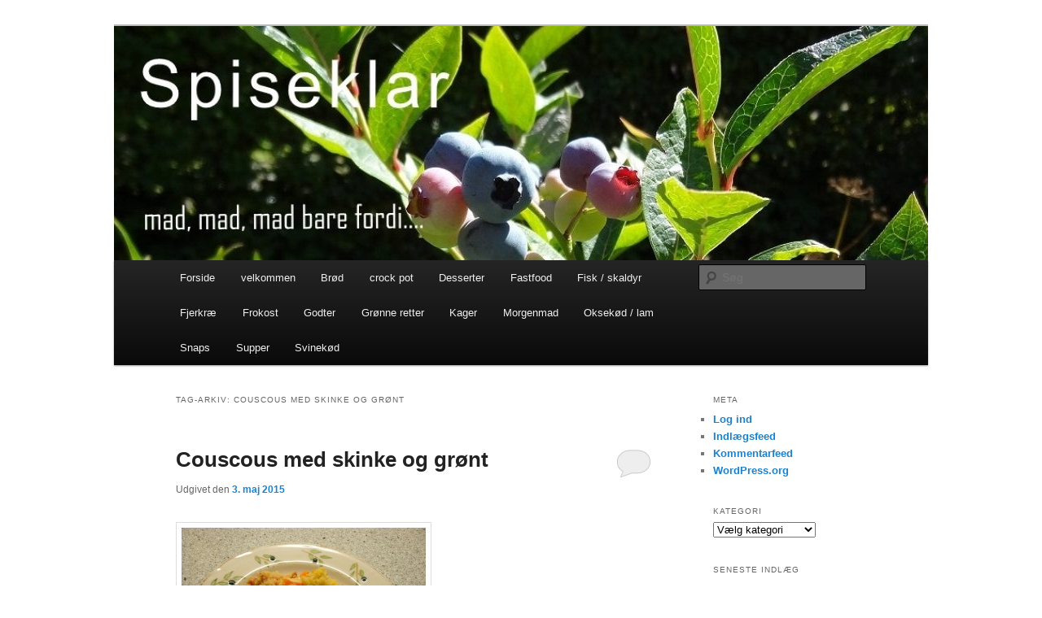

--- FILE ---
content_type: text/html; charset=UTF-8
request_url: http://spiseklar.birgittefrostholm.dk/tag/couscous-med-skinke-og-groent/
body_size: 9200
content:
<!DOCTYPE html>
<!--[if IE 6]>
<html id="ie6" lang="da-DK">
<![endif]-->
<!--[if IE 7]>
<html id="ie7" lang="da-DK">
<![endif]-->
<!--[if IE 8]>
<html id="ie8" lang="da-DK">
<![endif]-->
<!--[if !(IE 6) & !(IE 7) & !(IE 8)]><!-->
<html lang="da-DK">
<!--<![endif]-->
<head>
<meta charset="UTF-8" />
<meta name="viewport" content="width=device-width" />
<title>
couscous med skinke og grønt Arkiv - SpiseklarSpiseklar	</title>
<link rel="profile" href="https://gmpg.org/xfn/11" />
<link rel="stylesheet" type="text/css" media="all" href="http://spiseklar.birgittefrostholm.dk/wp-content/themes/twentyeleven/style.css?ver=20221101" />
<link rel="pingback" href="http://spiseklar.birgittefrostholm.dk/xmlrpc.php">
<!--[if lt IE 9]>
<script src="http://spiseklar.birgittefrostholm.dk/wp-content/themes/twentyeleven/js/html5.js?ver=3.7.0" type="text/javascript"></script>
<![endif]-->
<meta name='robots' content='noindex, nofollow' />
	<style>img:is([sizes="auto" i], [sizes^="auto," i]) { contain-intrinsic-size: 3000px 1500px }</style>
	
	<!-- This site is optimized with the Yoast SEO plugin v26.4 - https://yoast.com/wordpress/plugins/seo/ -->
	<meta property="og:locale" content="da_DK" />
	<meta property="og:type" content="article" />
	<meta property="og:title" content="couscous med skinke og grønt Arkiv - Spiseklar" />
	<meta property="og:url" content="http://spiseklar.birgittefrostholm.dk/tag/couscous-med-skinke-og-groent/" />
	<meta property="og:site_name" content="Spiseklar" />
	<meta name="twitter:card" content="summary_large_image" />
	<script type="application/ld+json" class="yoast-schema-graph">{"@context":"https://schema.org","@graph":[{"@type":"CollectionPage","@id":"http://spiseklar.birgittefrostholm.dk/tag/couscous-med-skinke-og-groent/","url":"http://spiseklar.birgittefrostholm.dk/tag/couscous-med-skinke-og-groent/","name":"couscous med skinke og grønt Arkiv - Spiseklar","isPartOf":{"@id":"http://spiseklar.birgittefrostholm.dk/#website"},"breadcrumb":{"@id":"http://spiseklar.birgittefrostholm.dk/tag/couscous-med-skinke-og-groent/#breadcrumb"},"inLanguage":"da-DK"},{"@type":"BreadcrumbList","@id":"http://spiseklar.birgittefrostholm.dk/tag/couscous-med-skinke-og-groent/#breadcrumb","itemListElement":[{"@type":"ListItem","position":1,"name":"Hjem","item":"http://spiseklar.birgittefrostholm.dk/"},{"@type":"ListItem","position":2,"name":"couscous med skinke og grønt"}]},{"@type":"WebSite","@id":"http://spiseklar.birgittefrostholm.dk/#website","url":"http://spiseklar.birgittefrostholm.dk/","name":"Spiseklar","description":"Mad, mad, mad, bare fordi....","publisher":{"@id":"http://spiseklar.birgittefrostholm.dk/#/schema/person/ef691c953251370f1ffa1eb5280736b2"},"potentialAction":[{"@type":"SearchAction","target":{"@type":"EntryPoint","urlTemplate":"http://spiseklar.birgittefrostholm.dk/?s={search_term_string}"},"query-input":{"@type":"PropertyValueSpecification","valueRequired":true,"valueName":"search_term_string"}}],"inLanguage":"da-DK"},{"@type":["Person","Organization"],"@id":"http://spiseklar.birgittefrostholm.dk/#/schema/person/ef691c953251370f1ffa1eb5280736b2","name":"Birgitte","image":{"@type":"ImageObject","inLanguage":"da-DK","@id":"http://spiseklar.birgittefrostholm.dk/#/schema/person/image/","url":"https://secure.gravatar.com/avatar/072c5f7704143000a8e8699b3d3b0bcf47f8610c95b3292efc17a69f44ef7640?s=96&d=mm&r=g","contentUrl":"https://secure.gravatar.com/avatar/072c5f7704143000a8e8699b3d3b0bcf47f8610c95b3292efc17a69f44ef7640?s=96&d=mm&r=g","caption":"Birgitte"},"logo":{"@id":"http://spiseklar.birgittefrostholm.dk/#/schema/person/image/"}}]}</script>
	<!-- / Yoast SEO plugin. -->


<link rel="alternate" type="application/rss+xml" title="Spiseklar &raquo; Feed" href="http://spiseklar.birgittefrostholm.dk/feed/" />
<link rel="alternate" type="application/rss+xml" title="Spiseklar &raquo;-kommentar-feed" href="http://spiseklar.birgittefrostholm.dk/comments/feed/" />
<link rel="alternate" type="application/rss+xml" title="Spiseklar &raquo; couscous med skinke og grønt-tag-feed" href="http://spiseklar.birgittefrostholm.dk/tag/couscous-med-skinke-og-groent/feed/" />
<script type="text/javascript">
/* <![CDATA[ */
window._wpemojiSettings = {"baseUrl":"https:\/\/s.w.org\/images\/core\/emoji\/16.0.1\/72x72\/","ext":".png","svgUrl":"https:\/\/s.w.org\/images\/core\/emoji\/16.0.1\/svg\/","svgExt":".svg","source":{"concatemoji":"http:\/\/spiseklar.birgittefrostholm.dk\/wp-includes\/js\/wp-emoji-release.min.js?ver=6.8.3"}};
/*! This file is auto-generated */
!function(s,n){var o,i,e;function c(e){try{var t={supportTests:e,timestamp:(new Date).valueOf()};sessionStorage.setItem(o,JSON.stringify(t))}catch(e){}}function p(e,t,n){e.clearRect(0,0,e.canvas.width,e.canvas.height),e.fillText(t,0,0);var t=new Uint32Array(e.getImageData(0,0,e.canvas.width,e.canvas.height).data),a=(e.clearRect(0,0,e.canvas.width,e.canvas.height),e.fillText(n,0,0),new Uint32Array(e.getImageData(0,0,e.canvas.width,e.canvas.height).data));return t.every(function(e,t){return e===a[t]})}function u(e,t){e.clearRect(0,0,e.canvas.width,e.canvas.height),e.fillText(t,0,0);for(var n=e.getImageData(16,16,1,1),a=0;a<n.data.length;a++)if(0!==n.data[a])return!1;return!0}function f(e,t,n,a){switch(t){case"flag":return n(e,"\ud83c\udff3\ufe0f\u200d\u26a7\ufe0f","\ud83c\udff3\ufe0f\u200b\u26a7\ufe0f")?!1:!n(e,"\ud83c\udde8\ud83c\uddf6","\ud83c\udde8\u200b\ud83c\uddf6")&&!n(e,"\ud83c\udff4\udb40\udc67\udb40\udc62\udb40\udc65\udb40\udc6e\udb40\udc67\udb40\udc7f","\ud83c\udff4\u200b\udb40\udc67\u200b\udb40\udc62\u200b\udb40\udc65\u200b\udb40\udc6e\u200b\udb40\udc67\u200b\udb40\udc7f");case"emoji":return!a(e,"\ud83e\udedf")}return!1}function g(e,t,n,a){var r="undefined"!=typeof WorkerGlobalScope&&self instanceof WorkerGlobalScope?new OffscreenCanvas(300,150):s.createElement("canvas"),o=r.getContext("2d",{willReadFrequently:!0}),i=(o.textBaseline="top",o.font="600 32px Arial",{});return e.forEach(function(e){i[e]=t(o,e,n,a)}),i}function t(e){var t=s.createElement("script");t.src=e,t.defer=!0,s.head.appendChild(t)}"undefined"!=typeof Promise&&(o="wpEmojiSettingsSupports",i=["flag","emoji"],n.supports={everything:!0,everythingExceptFlag:!0},e=new Promise(function(e){s.addEventListener("DOMContentLoaded",e,{once:!0})}),new Promise(function(t){var n=function(){try{var e=JSON.parse(sessionStorage.getItem(o));if("object"==typeof e&&"number"==typeof e.timestamp&&(new Date).valueOf()<e.timestamp+604800&&"object"==typeof e.supportTests)return e.supportTests}catch(e){}return null}();if(!n){if("undefined"!=typeof Worker&&"undefined"!=typeof OffscreenCanvas&&"undefined"!=typeof URL&&URL.createObjectURL&&"undefined"!=typeof Blob)try{var e="postMessage("+g.toString()+"("+[JSON.stringify(i),f.toString(),p.toString(),u.toString()].join(",")+"));",a=new Blob([e],{type:"text/javascript"}),r=new Worker(URL.createObjectURL(a),{name:"wpTestEmojiSupports"});return void(r.onmessage=function(e){c(n=e.data),r.terminate(),t(n)})}catch(e){}c(n=g(i,f,p,u))}t(n)}).then(function(e){for(var t in e)n.supports[t]=e[t],n.supports.everything=n.supports.everything&&n.supports[t],"flag"!==t&&(n.supports.everythingExceptFlag=n.supports.everythingExceptFlag&&n.supports[t]);n.supports.everythingExceptFlag=n.supports.everythingExceptFlag&&!n.supports.flag,n.DOMReady=!1,n.readyCallback=function(){n.DOMReady=!0}}).then(function(){return e}).then(function(){var e;n.supports.everything||(n.readyCallback(),(e=n.source||{}).concatemoji?t(e.concatemoji):e.wpemoji&&e.twemoji&&(t(e.twemoji),t(e.wpemoji)))}))}((window,document),window._wpemojiSettings);
/* ]]> */
</script>
<style id='wp-emoji-styles-inline-css' type='text/css'>

	img.wp-smiley, img.emoji {
		display: inline !important;
		border: none !important;
		box-shadow: none !important;
		height: 1em !important;
		width: 1em !important;
		margin: 0 0.07em !important;
		vertical-align: -0.1em !important;
		background: none !important;
		padding: 0 !important;
	}
</style>
<link rel='stylesheet' id='wp-block-library-css' href='http://spiseklar.birgittefrostholm.dk/wp-includes/css/dist/block-library/style.min.css?ver=6.8.3' type='text/css' media='all' />
<style id='wp-block-library-theme-inline-css' type='text/css'>
.wp-block-audio :where(figcaption){color:#555;font-size:13px;text-align:center}.is-dark-theme .wp-block-audio :where(figcaption){color:#ffffffa6}.wp-block-audio{margin:0 0 1em}.wp-block-code{border:1px solid #ccc;border-radius:4px;font-family:Menlo,Consolas,monaco,monospace;padding:.8em 1em}.wp-block-embed :where(figcaption){color:#555;font-size:13px;text-align:center}.is-dark-theme .wp-block-embed :where(figcaption){color:#ffffffa6}.wp-block-embed{margin:0 0 1em}.blocks-gallery-caption{color:#555;font-size:13px;text-align:center}.is-dark-theme .blocks-gallery-caption{color:#ffffffa6}:root :where(.wp-block-image figcaption){color:#555;font-size:13px;text-align:center}.is-dark-theme :root :where(.wp-block-image figcaption){color:#ffffffa6}.wp-block-image{margin:0 0 1em}.wp-block-pullquote{border-bottom:4px solid;border-top:4px solid;color:currentColor;margin-bottom:1.75em}.wp-block-pullquote cite,.wp-block-pullquote footer,.wp-block-pullquote__citation{color:currentColor;font-size:.8125em;font-style:normal;text-transform:uppercase}.wp-block-quote{border-left:.25em solid;margin:0 0 1.75em;padding-left:1em}.wp-block-quote cite,.wp-block-quote footer{color:currentColor;font-size:.8125em;font-style:normal;position:relative}.wp-block-quote:where(.has-text-align-right){border-left:none;border-right:.25em solid;padding-left:0;padding-right:1em}.wp-block-quote:where(.has-text-align-center){border:none;padding-left:0}.wp-block-quote.is-large,.wp-block-quote.is-style-large,.wp-block-quote:where(.is-style-plain){border:none}.wp-block-search .wp-block-search__label{font-weight:700}.wp-block-search__button{border:1px solid #ccc;padding:.375em .625em}:where(.wp-block-group.has-background){padding:1.25em 2.375em}.wp-block-separator.has-css-opacity{opacity:.4}.wp-block-separator{border:none;border-bottom:2px solid;margin-left:auto;margin-right:auto}.wp-block-separator.has-alpha-channel-opacity{opacity:1}.wp-block-separator:not(.is-style-wide):not(.is-style-dots){width:100px}.wp-block-separator.has-background:not(.is-style-dots){border-bottom:none;height:1px}.wp-block-separator.has-background:not(.is-style-wide):not(.is-style-dots){height:2px}.wp-block-table{margin:0 0 1em}.wp-block-table td,.wp-block-table th{word-break:normal}.wp-block-table :where(figcaption){color:#555;font-size:13px;text-align:center}.is-dark-theme .wp-block-table :where(figcaption){color:#ffffffa6}.wp-block-video :where(figcaption){color:#555;font-size:13px;text-align:center}.is-dark-theme .wp-block-video :where(figcaption){color:#ffffffa6}.wp-block-video{margin:0 0 1em}:root :where(.wp-block-template-part.has-background){margin-bottom:0;margin-top:0;padding:1.25em 2.375em}
</style>
<style id='classic-theme-styles-inline-css' type='text/css'>
/*! This file is auto-generated */
.wp-block-button__link{color:#fff;background-color:#32373c;border-radius:9999px;box-shadow:none;text-decoration:none;padding:calc(.667em + 2px) calc(1.333em + 2px);font-size:1.125em}.wp-block-file__button{background:#32373c;color:#fff;text-decoration:none}
</style>
<style id='global-styles-inline-css' type='text/css'>
:root{--wp--preset--aspect-ratio--square: 1;--wp--preset--aspect-ratio--4-3: 4/3;--wp--preset--aspect-ratio--3-4: 3/4;--wp--preset--aspect-ratio--3-2: 3/2;--wp--preset--aspect-ratio--2-3: 2/3;--wp--preset--aspect-ratio--16-9: 16/9;--wp--preset--aspect-ratio--9-16: 9/16;--wp--preset--color--black: #000;--wp--preset--color--cyan-bluish-gray: #abb8c3;--wp--preset--color--white: #fff;--wp--preset--color--pale-pink: #f78da7;--wp--preset--color--vivid-red: #cf2e2e;--wp--preset--color--luminous-vivid-orange: #ff6900;--wp--preset--color--luminous-vivid-amber: #fcb900;--wp--preset--color--light-green-cyan: #7bdcb5;--wp--preset--color--vivid-green-cyan: #00d084;--wp--preset--color--pale-cyan-blue: #8ed1fc;--wp--preset--color--vivid-cyan-blue: #0693e3;--wp--preset--color--vivid-purple: #9b51e0;--wp--preset--color--blue: #1982d1;--wp--preset--color--dark-gray: #373737;--wp--preset--color--medium-gray: #666;--wp--preset--color--light-gray: #e2e2e2;--wp--preset--gradient--vivid-cyan-blue-to-vivid-purple: linear-gradient(135deg,rgba(6,147,227,1) 0%,rgb(155,81,224) 100%);--wp--preset--gradient--light-green-cyan-to-vivid-green-cyan: linear-gradient(135deg,rgb(122,220,180) 0%,rgb(0,208,130) 100%);--wp--preset--gradient--luminous-vivid-amber-to-luminous-vivid-orange: linear-gradient(135deg,rgba(252,185,0,1) 0%,rgba(255,105,0,1) 100%);--wp--preset--gradient--luminous-vivid-orange-to-vivid-red: linear-gradient(135deg,rgba(255,105,0,1) 0%,rgb(207,46,46) 100%);--wp--preset--gradient--very-light-gray-to-cyan-bluish-gray: linear-gradient(135deg,rgb(238,238,238) 0%,rgb(169,184,195) 100%);--wp--preset--gradient--cool-to-warm-spectrum: linear-gradient(135deg,rgb(74,234,220) 0%,rgb(151,120,209) 20%,rgb(207,42,186) 40%,rgb(238,44,130) 60%,rgb(251,105,98) 80%,rgb(254,248,76) 100%);--wp--preset--gradient--blush-light-purple: linear-gradient(135deg,rgb(255,206,236) 0%,rgb(152,150,240) 100%);--wp--preset--gradient--blush-bordeaux: linear-gradient(135deg,rgb(254,205,165) 0%,rgb(254,45,45) 50%,rgb(107,0,62) 100%);--wp--preset--gradient--luminous-dusk: linear-gradient(135deg,rgb(255,203,112) 0%,rgb(199,81,192) 50%,rgb(65,88,208) 100%);--wp--preset--gradient--pale-ocean: linear-gradient(135deg,rgb(255,245,203) 0%,rgb(182,227,212) 50%,rgb(51,167,181) 100%);--wp--preset--gradient--electric-grass: linear-gradient(135deg,rgb(202,248,128) 0%,rgb(113,206,126) 100%);--wp--preset--gradient--midnight: linear-gradient(135deg,rgb(2,3,129) 0%,rgb(40,116,252) 100%);--wp--preset--font-size--small: 13px;--wp--preset--font-size--medium: 20px;--wp--preset--font-size--large: 36px;--wp--preset--font-size--x-large: 42px;--wp--preset--spacing--20: 0.44rem;--wp--preset--spacing--30: 0.67rem;--wp--preset--spacing--40: 1rem;--wp--preset--spacing--50: 1.5rem;--wp--preset--spacing--60: 2.25rem;--wp--preset--spacing--70: 3.38rem;--wp--preset--spacing--80: 5.06rem;--wp--preset--shadow--natural: 6px 6px 9px rgba(0, 0, 0, 0.2);--wp--preset--shadow--deep: 12px 12px 50px rgba(0, 0, 0, 0.4);--wp--preset--shadow--sharp: 6px 6px 0px rgba(0, 0, 0, 0.2);--wp--preset--shadow--outlined: 6px 6px 0px -3px rgba(255, 255, 255, 1), 6px 6px rgba(0, 0, 0, 1);--wp--preset--shadow--crisp: 6px 6px 0px rgba(0, 0, 0, 1);}:where(.is-layout-flex){gap: 0.5em;}:where(.is-layout-grid){gap: 0.5em;}body .is-layout-flex{display: flex;}.is-layout-flex{flex-wrap: wrap;align-items: center;}.is-layout-flex > :is(*, div){margin: 0;}body .is-layout-grid{display: grid;}.is-layout-grid > :is(*, div){margin: 0;}:where(.wp-block-columns.is-layout-flex){gap: 2em;}:where(.wp-block-columns.is-layout-grid){gap: 2em;}:where(.wp-block-post-template.is-layout-flex){gap: 1.25em;}:where(.wp-block-post-template.is-layout-grid){gap: 1.25em;}.has-black-color{color: var(--wp--preset--color--black) !important;}.has-cyan-bluish-gray-color{color: var(--wp--preset--color--cyan-bluish-gray) !important;}.has-white-color{color: var(--wp--preset--color--white) !important;}.has-pale-pink-color{color: var(--wp--preset--color--pale-pink) !important;}.has-vivid-red-color{color: var(--wp--preset--color--vivid-red) !important;}.has-luminous-vivid-orange-color{color: var(--wp--preset--color--luminous-vivid-orange) !important;}.has-luminous-vivid-amber-color{color: var(--wp--preset--color--luminous-vivid-amber) !important;}.has-light-green-cyan-color{color: var(--wp--preset--color--light-green-cyan) !important;}.has-vivid-green-cyan-color{color: var(--wp--preset--color--vivid-green-cyan) !important;}.has-pale-cyan-blue-color{color: var(--wp--preset--color--pale-cyan-blue) !important;}.has-vivid-cyan-blue-color{color: var(--wp--preset--color--vivid-cyan-blue) !important;}.has-vivid-purple-color{color: var(--wp--preset--color--vivid-purple) !important;}.has-black-background-color{background-color: var(--wp--preset--color--black) !important;}.has-cyan-bluish-gray-background-color{background-color: var(--wp--preset--color--cyan-bluish-gray) !important;}.has-white-background-color{background-color: var(--wp--preset--color--white) !important;}.has-pale-pink-background-color{background-color: var(--wp--preset--color--pale-pink) !important;}.has-vivid-red-background-color{background-color: var(--wp--preset--color--vivid-red) !important;}.has-luminous-vivid-orange-background-color{background-color: var(--wp--preset--color--luminous-vivid-orange) !important;}.has-luminous-vivid-amber-background-color{background-color: var(--wp--preset--color--luminous-vivid-amber) !important;}.has-light-green-cyan-background-color{background-color: var(--wp--preset--color--light-green-cyan) !important;}.has-vivid-green-cyan-background-color{background-color: var(--wp--preset--color--vivid-green-cyan) !important;}.has-pale-cyan-blue-background-color{background-color: var(--wp--preset--color--pale-cyan-blue) !important;}.has-vivid-cyan-blue-background-color{background-color: var(--wp--preset--color--vivid-cyan-blue) !important;}.has-vivid-purple-background-color{background-color: var(--wp--preset--color--vivid-purple) !important;}.has-black-border-color{border-color: var(--wp--preset--color--black) !important;}.has-cyan-bluish-gray-border-color{border-color: var(--wp--preset--color--cyan-bluish-gray) !important;}.has-white-border-color{border-color: var(--wp--preset--color--white) !important;}.has-pale-pink-border-color{border-color: var(--wp--preset--color--pale-pink) !important;}.has-vivid-red-border-color{border-color: var(--wp--preset--color--vivid-red) !important;}.has-luminous-vivid-orange-border-color{border-color: var(--wp--preset--color--luminous-vivid-orange) !important;}.has-luminous-vivid-amber-border-color{border-color: var(--wp--preset--color--luminous-vivid-amber) !important;}.has-light-green-cyan-border-color{border-color: var(--wp--preset--color--light-green-cyan) !important;}.has-vivid-green-cyan-border-color{border-color: var(--wp--preset--color--vivid-green-cyan) !important;}.has-pale-cyan-blue-border-color{border-color: var(--wp--preset--color--pale-cyan-blue) !important;}.has-vivid-cyan-blue-border-color{border-color: var(--wp--preset--color--vivid-cyan-blue) !important;}.has-vivid-purple-border-color{border-color: var(--wp--preset--color--vivid-purple) !important;}.has-vivid-cyan-blue-to-vivid-purple-gradient-background{background: var(--wp--preset--gradient--vivid-cyan-blue-to-vivid-purple) !important;}.has-light-green-cyan-to-vivid-green-cyan-gradient-background{background: var(--wp--preset--gradient--light-green-cyan-to-vivid-green-cyan) !important;}.has-luminous-vivid-amber-to-luminous-vivid-orange-gradient-background{background: var(--wp--preset--gradient--luminous-vivid-amber-to-luminous-vivid-orange) !important;}.has-luminous-vivid-orange-to-vivid-red-gradient-background{background: var(--wp--preset--gradient--luminous-vivid-orange-to-vivid-red) !important;}.has-very-light-gray-to-cyan-bluish-gray-gradient-background{background: var(--wp--preset--gradient--very-light-gray-to-cyan-bluish-gray) !important;}.has-cool-to-warm-spectrum-gradient-background{background: var(--wp--preset--gradient--cool-to-warm-spectrum) !important;}.has-blush-light-purple-gradient-background{background: var(--wp--preset--gradient--blush-light-purple) !important;}.has-blush-bordeaux-gradient-background{background: var(--wp--preset--gradient--blush-bordeaux) !important;}.has-luminous-dusk-gradient-background{background: var(--wp--preset--gradient--luminous-dusk) !important;}.has-pale-ocean-gradient-background{background: var(--wp--preset--gradient--pale-ocean) !important;}.has-electric-grass-gradient-background{background: var(--wp--preset--gradient--electric-grass) !important;}.has-midnight-gradient-background{background: var(--wp--preset--gradient--midnight) !important;}.has-small-font-size{font-size: var(--wp--preset--font-size--small) !important;}.has-medium-font-size{font-size: var(--wp--preset--font-size--medium) !important;}.has-large-font-size{font-size: var(--wp--preset--font-size--large) !important;}.has-x-large-font-size{font-size: var(--wp--preset--font-size--x-large) !important;}
:where(.wp-block-post-template.is-layout-flex){gap: 1.25em;}:where(.wp-block-post-template.is-layout-grid){gap: 1.25em;}
:where(.wp-block-columns.is-layout-flex){gap: 2em;}:where(.wp-block-columns.is-layout-grid){gap: 2em;}
:root :where(.wp-block-pullquote){font-size: 1.5em;line-height: 1.6;}
</style>
<link rel='stylesheet' id='twentyeleven-block-style-css' href='http://spiseklar.birgittefrostholm.dk/wp-content/themes/twentyeleven/blocks.css?ver=20220927' type='text/css' media='all' />
<link rel="https://api.w.org/" href="http://spiseklar.birgittefrostholm.dk/wp-json/" /><link rel="alternate" title="JSON" type="application/json" href="http://spiseklar.birgittefrostholm.dk/wp-json/wp/v2/tags/156" /><link rel="EditURI" type="application/rsd+xml" title="RSD" href="http://spiseklar.birgittefrostholm.dk/xmlrpc.php?rsd" />
<meta name="generator" content="WordPress 6.8.3" />
<style>[class*=" icon-oc-"],[class^=icon-oc-]{speak:none;font-style:normal;font-weight:400;font-variant:normal;text-transform:none;line-height:1;-webkit-font-smoothing:antialiased;-moz-osx-font-smoothing:grayscale}.icon-oc-one-com-white-32px-fill:before{content:"901"}.icon-oc-one-com:before{content:"900"}#one-com-icon,.toplevel_page_onecom-wp .wp-menu-image{speak:none;display:flex;align-items:center;justify-content:center;text-transform:none;line-height:1;-webkit-font-smoothing:antialiased;-moz-osx-font-smoothing:grayscale}.onecom-wp-admin-bar-item>a,.toplevel_page_onecom-wp>.wp-menu-name{font-size:16px;font-weight:400;line-height:1}.toplevel_page_onecom-wp>.wp-menu-name img{width:69px;height:9px;}.wp-submenu-wrap.wp-submenu>.wp-submenu-head>img{width:88px;height:auto}.onecom-wp-admin-bar-item>a img{height:7px!important}.onecom-wp-admin-bar-item>a img,.toplevel_page_onecom-wp>.wp-menu-name img{opacity:.8}.onecom-wp-admin-bar-item.hover>a img,.toplevel_page_onecom-wp.wp-has-current-submenu>.wp-menu-name img,li.opensub>a.toplevel_page_onecom-wp>.wp-menu-name img{opacity:1}#one-com-icon:before,.onecom-wp-admin-bar-item>a:before,.toplevel_page_onecom-wp>.wp-menu-image:before{content:'';position:static!important;background-color:rgba(240,245,250,.4);border-radius:102px;width:18px;height:18px;padding:0!important}.onecom-wp-admin-bar-item>a:before{width:14px;height:14px}.onecom-wp-admin-bar-item.hover>a:before,.toplevel_page_onecom-wp.opensub>a>.wp-menu-image:before,.toplevel_page_onecom-wp.wp-has-current-submenu>.wp-menu-image:before{background-color:#76b82a}.onecom-wp-admin-bar-item>a{display:inline-flex!important;align-items:center;justify-content:center}#one-com-logo-wrapper{font-size:4em}#one-com-icon{vertical-align:middle}.imagify-welcome{display:none !important;}</style>		<style type="text/css" id="twentyeleven-header-css">
				#site-title,
		#site-description {
			position: absolute;
			clip: rect(1px 1px 1px 1px); /* IE6, IE7 */
			clip: rect(1px, 1px, 1px, 1px);
		}
				</style>
		<style type="text/css" id="custom-background-css">
body.custom-background { background-color: #ffffff; }
</style>
	</head>

<body class="archive tag tag-couscous-med-skinke-og-groent tag-156 custom-background wp-embed-responsive wp-theme-twentyeleven single-author two-column right-sidebar">
<div class="skip-link"><a class="assistive-text" href="#content">Fortsæt til primært indhold</a></div><div class="skip-link"><a class="assistive-text" href="#secondary">Fortsæt til sekundært indhold</a></div><div id="page" class="hfeed">
	<header id="branding">
			<hgroup>
				<h1 id="site-title"><span><a href="http://spiseklar.birgittefrostholm.dk/" rel="home">Spiseklar</a></span></h1>
				<h2 id="site-description">Mad, mad, mad, bare fordi&#8230;.</h2>
			</hgroup>

						<a href="http://spiseklar.birgittefrostholm.dk/">
									<img src="http://spiseklar.birgittefrostholm.dk/wp-content/uploads/2022/02/cropped-save.jpg" width="1000" height="288" alt="Spiseklar" />
								</a>
			
						<div class="only-search with-image">
					<form method="get" id="searchform" action="http://spiseklar.birgittefrostholm.dk/">
		<label for="s" class="assistive-text">Søg</label>
		<input type="text" class="field" name="s" id="s" placeholder="Søg" />
		<input type="submit" class="submit" name="submit" id="searchsubmit" value="Søg" />
	</form>
			</div>
				
			<nav id="access">
				<h3 class="assistive-text">Hovedmenu</h3>
				<div class="menu-menu-1-container"><ul id="menu-menu-1" class="menu"><li id="menu-item-2229" class="menu-item menu-item-type-custom menu-item-object-custom menu-item-home menu-item-2229"><a href="http://spiseklar.birgittefrostholm.dk/">Forside</a></li>
<li id="menu-item-2230" class="menu-item menu-item-type-post_type menu-item-object-page menu-item-2230"><a href="http://spiseklar.birgittefrostholm.dk/eksempel-side/">velkommen</a></li>
<li id="menu-item-424" class="menu-item menu-item-type-post_type menu-item-object-page menu-item-424"><a href="http://spiseklar.birgittefrostholm.dk/broed/">Brød</a></li>
<li id="menu-item-1948" class="menu-item menu-item-type-taxonomy menu-item-object-category menu-item-1948"><a href="http://spiseklar.birgittefrostholm.dk/category/crock-pot/">crock pot</a></li>
<li id="menu-item-422" class="menu-item menu-item-type-post_type menu-item-object-page menu-item-422"><a href="http://spiseklar.birgittefrostholm.dk/desserter/">Desserter</a></li>
<li id="menu-item-426" class="menu-item menu-item-type-post_type menu-item-object-page menu-item-426"><a href="http://spiseklar.birgittefrostholm.dk/fastfood/">Fastfood</a></li>
<li id="menu-item-384" class="menu-item menu-item-type-post_type menu-item-object-page menu-item-384"><a href="http://spiseklar.birgittefrostholm.dk/fisk-skaldyr/">Fisk / skaldyr</a></li>
<li id="menu-item-47" class="menu-item menu-item-type-post_type menu-item-object-page menu-item-47"><a href="http://spiseklar.birgittefrostholm.dk/fjerkrae/">Fjerkræ</a></li>
<li id="menu-item-425" class="menu-item menu-item-type-post_type menu-item-object-page menu-item-425"><a href="http://spiseklar.birgittefrostholm.dk/frokost/">Frokost</a></li>
<li id="menu-item-421" class="menu-item menu-item-type-post_type menu-item-object-page menu-item-421"><a href="http://spiseklar.birgittefrostholm.dk/?page_id=416">Godter</a></li>
<li id="menu-item-48" class="menu-item menu-item-type-post_type menu-item-object-page menu-item-48"><a href="http://spiseklar.birgittefrostholm.dk/groenne-retter/">Grønne retter</a></li>
<li id="menu-item-423" class="menu-item menu-item-type-post_type menu-item-object-page menu-item-423"><a href="http://spiseklar.birgittefrostholm.dk/kager/">Kager</a></li>
<li id="menu-item-748" class="menu-item menu-item-type-post_type menu-item-object-page menu-item-748"><a href="http://spiseklar.birgittefrostholm.dk/morgenmad/">Morgenmad</a></li>
<li id="menu-item-331" class="menu-item menu-item-type-post_type menu-item-object-page menu-item-331"><a href="http://spiseklar.birgittefrostholm.dk/oksekoed/">Oksekød / lam</a></li>
<li id="menu-item-420" class="menu-item menu-item-type-post_type menu-item-object-page menu-item-420"><a href="http://spiseklar.birgittefrostholm.dk/snaps/">Snaps</a></li>
<li id="menu-item-427" class="menu-item menu-item-type-post_type menu-item-object-page menu-item-427"><a href="http://spiseklar.birgittefrostholm.dk/supper/">Supper</a></li>
<li id="menu-item-2374" class="menu-item menu-item-type-post_type menu-item-object-page menu-item-2374"><a href="http://spiseklar.birgittefrostholm.dk/svinekoed/">Svinekød</a></li>
</ul></div>			</nav><!-- #access -->
	</header><!-- #branding -->


	<div id="main">

		<section id="primary">
			<div id="content" role="main">

			
				<header class="page-header">
					<h1 class="page-title">
					Tag-arkiv: <span>couscous med skinke og grønt</span>					</h1>

									</header>

				
				
					
	<article id="post-346" class="post-346 post type-post status-publish format-standard hentry category-svinekoed tag-couscous-med-skinke-og-groent">
		<header class="entry-header">
						<h1 class="entry-title"><a href="http://spiseklar.birgittefrostholm.dk/2015/05/03/couscous-med-skinke-og-groent/" rel="bookmark">Couscous med skinke og grønt</a></h1>
			
						<div class="entry-meta">
				<span class="sep">Udgivet den </span><a href="http://spiseklar.birgittefrostholm.dk/2015/05/03/couscous-med-skinke-og-groent/" title="8:06" rel="bookmark"><time class="entry-date" datetime="2015-05-03T08:06:41+00:00">3. maj 2015</time></a><span class="by-author"> <span class="sep"> af </span> <span class="author vcard"><a class="url fn n" href="http://spiseklar.birgittefrostholm.dk/author/birgitte/" title="Vis alle indlæg af Birgitte" rel="author">Birgitte</a></span></span>			</div><!-- .entry-meta -->
			
						<div class="comments-link">
				<a href="http://spiseklar.birgittefrostholm.dk/2015/05/03/couscous-med-skinke-og-groent/#respond"><span class="leave-reply">Svar</span></a>			</div>
					</header><!-- .entry-header -->

				<div class="entry-content">
			<p><a href="http://spiseklar.birgittefrostholm.dk/wp-content/uploads/2015/04/77.jpg"><img fetchpriority="high" decoding="async" class=" size-medium wp-image-126 alignnone" src="http://spiseklar.birgittefrostholm.dk/wp-content/uploads/2015/04/77-300x225.jpg" alt="77" width="300" height="225" srcset="http://spiseklar.birgittefrostholm.dk/wp-content/uploads/2015/04/77-300x225.jpg 300w, http://spiseklar.birgittefrostholm.dk/wp-content/uploads/2015/04/77.jpg 1024w, http://spiseklar.birgittefrostholm.dk/wp-content/uploads/2015/04/77-400x300.jpg 400w" sizes="(max-width: 300px) 100vw, 300px" /></a></p>
<p>2 gulerødder,</p>
<p>1 fed hvidløg,<br />
1 rød peberfrugt,<br />
3 jordskokker,<br />
1 lille porrer,</p>
<p>salt og peber, et drys estragon og 1/2 glas hvidvin</p>
<p>2 dl. couscous tilsættes 3 dl. bouillon og henstår 5 min.</p>
<p>Alt skæres i mindre stykker og svitses i lidt olie tilsættes<br />
salt og peber, et drys estragon og 1/2 glas hvidvin og småkoger derefter til det er mørt.</p>
<p>2 dl. couscous tilsættes 3 dl. bouillon og henstår 5 min. derefter tilsættes grøntsags blandingen.</p>
<p>Skinke i stimler eller tern tilsættes til sidst.</p>
<p>Kan også serveres i hele skiver med sennep til.</p>
					</div><!-- .entry-content -->
		
		<footer class="entry-meta">
			
										<span class="cat-links">
					<span class="entry-utility-prep entry-utility-prep-cat-links">Udgivet i</span> <a href="http://spiseklar.birgittefrostholm.dk/category/svinekoed/" rel="category tag">Svinekød</a>			</span>
							
										<span class="sep"> | </span>
								<span class="tag-links">
					<span class="entry-utility-prep entry-utility-prep-tag-links">Tagget</span> <a href="http://spiseklar.birgittefrostholm.dk/tag/couscous-med-skinke-og-groent/" rel="tag">couscous med skinke og grønt</a>			</span>
							
										<span class="sep"> | </span>
						<span class="comments-link"><a href="http://spiseklar.birgittefrostholm.dk/2015/05/03/couscous-med-skinke-og-groent/#respond"><span class="leave-reply">Skriv et svar</span></a></span>
			
					</footer><!-- .entry-meta -->
	</article><!-- #post-346 -->

				
				
			
			</div><!-- #content -->
		</section><!-- #primary -->

		<div id="secondary" class="widget-area" role="complementary">
			<aside id="meta-2" class="widget widget_meta"><h3 class="widget-title">Meta</h3>
		<ul>
						<li><a rel="nofollow" href="http://spiseklar.birgittefrostholm.dk/wp-login.php">Log ind</a></li>
			<li><a href="http://spiseklar.birgittefrostholm.dk/feed/">Indlægsfeed</a></li>
			<li><a href="http://spiseklar.birgittefrostholm.dk/comments/feed/">Kommentarfeed</a></li>

			<li><a href="https://wordpress.org/">WordPress.org</a></li>
		</ul>

		</aside><aside id="categories-7" class="widget widget_categories"><h3 class="widget-title">Kategori</h3><form action="http://spiseklar.birgittefrostholm.dk" method="get"><label class="screen-reader-text" for="cat">Kategori</label><select  name='cat' id='cat' class='postform'>
	<option value='-1'>Vælg kategori</option>
	<option class="level-0" value="12">Brød</option>
	<option class="level-0" value="281">crock pot</option>
	<option class="level-0" value="14">Desserter</option>
	<option class="level-0" value="10">Fastfood</option>
	<option class="level-0" value="7">Fisk og skaldyr</option>
	<option class="level-0" value="4">Fjerkræ</option>
	<option class="level-0" value="9">Frokost</option>
	<option class="level-0" value="316">godter</option>
	<option class="level-0" value="2">Grønne retter</option>
	<option class="level-0" value="319">Health &amp; Fitness</option>
	<option class="level-0" value="1">Ikke kategoriseret</option>
	<option class="level-0" value="15">Kager</option>
	<option class="level-0" value="198">lammekød</option>
	<option class="level-0" value="213">middagsmad</option>
	<option class="level-0" value="16">Morgenmad</option>
	<option class="level-0" value="5">Oksekød</option>
	<option class="level-0" value="13">Slik og guf</option>
	<option class="level-0" value="11">Snaps</option>
	<option class="level-0" value="8">Suppe</option>
	<option class="level-0" value="6">Svinekød</option>
</select>
</form><script type="text/javascript">
/* <![CDATA[ */

(function() {
	var dropdown = document.getElementById( "cat" );
	function onCatChange() {
		if ( dropdown.options[ dropdown.selectedIndex ].value > 0 ) {
			dropdown.parentNode.submit();
		}
	}
	dropdown.onchange = onCatChange;
})();

/* ]]> */
</script>
</aside>
		<aside id="recent-posts-5" class="widget widget_recent_entries">
		<h3 class="widget-title">Seneste indlæg</h3>
		<ul>
											<li>
					<a href="http://spiseklar.birgittefrostholm.dk/2024/10/03/aeggekage-i-ovn-med-kartofler/">Æggekage i ovn med kartofler</a>
									</li>
											<li>
					<a href="http://spiseklar.birgittefrostholm.dk/2024/03/01/kikaertesalat/">Kikærtesalat</a>
									</li>
											<li>
					<a href="http://spiseklar.birgittefrostholm.dk/2022/06/24/aeggekage-i-ovn-med-squash/">Æggekage i ovn med squash</a>
									</li>
											<li>
					<a href="http://spiseklar.birgittefrostholm.dk/2022/06/07/pasta-med-tun-og-oliven/">Pasta med tun og oliven</a>
									</li>
											<li>
					<a href="http://spiseklar.birgittefrostholm.dk/2022/04/05/tortellini-i-fad/">Tortellini i fad</a>
									</li>
					</ul>

		</aside>		</div><!-- #secondary .widget-area -->

	</div><!-- #main -->

	<footer id="colophon">

			

			<div id="site-generator">
												<a href="https://wordpress.org/" class="imprint" title="Personlig semantisk publiceringsplatform">
					Drevet af WordPress				</a>
			</div>
	</footer><!-- #colophon -->
</div><!-- #page -->

<script type="speculationrules">
{"prefetch":[{"source":"document","where":{"and":[{"href_matches":"\/*"},{"not":{"href_matches":["\/wp-*.php","\/wp-admin\/*","\/wp-content\/uploads\/*","\/wp-content\/*","\/wp-content\/plugins\/*","\/wp-content\/themes\/twentyeleven\/*","\/*\\?(.+)"]}},{"not":{"selector_matches":"a[rel~=\"nofollow\"]"}},{"not":{"selector_matches":".no-prefetch, .no-prefetch a"}}]},"eagerness":"conservative"}]}
</script>

<script id="ocvars">var ocSiteMeta = {plugins: {"a3e4aa5d9179da09d8af9b6802f861a8": 1,"b904efd4c2b650207df23db3e5b40c86": 1,"a3fe9dc9824eccbd72b7e5263258ab2c": 1}}</script>
</body>
</html>
